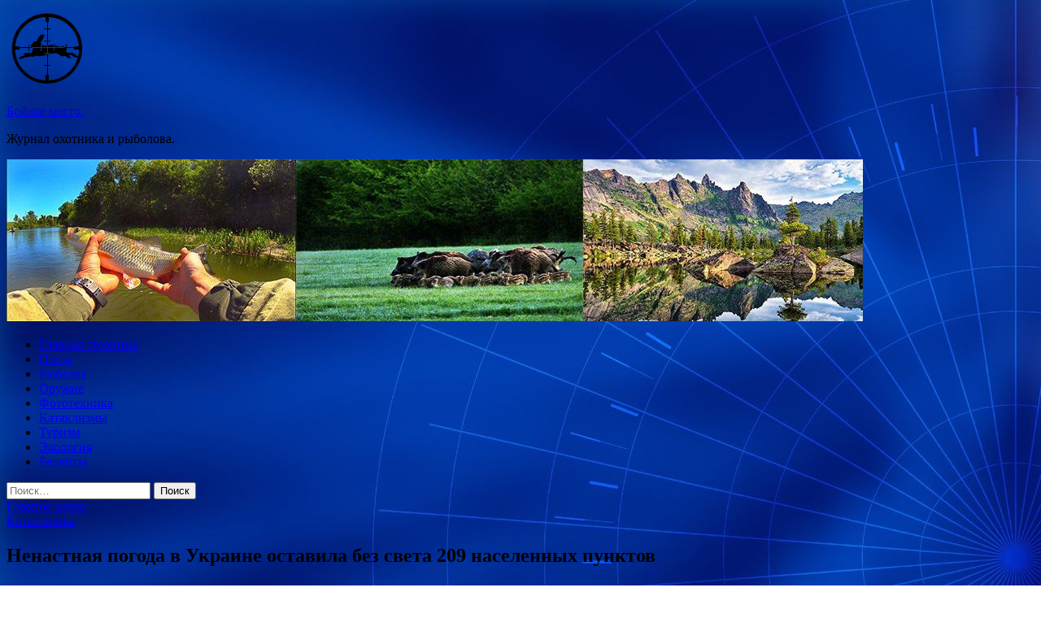

--- FILE ---
content_type: text/html; charset=UTF-8
request_url: http://boykoe-mesto.ru/kataklizmy/nenastnaia-pogoda-v-ykraine-ostavila-bez-sveta-209-naselennyh-pynktov.html
body_size: 55435
content:
<!DOCTYPE html>
<html lang="ru-RU">
<head>
<meta charset="UTF-8">
<meta name="viewport" content="width=device-width, initial-scale=1">
<link rel="profile" href="http://gmpg.org/xfn/11">

<title>Ненастная погода в Украине оставила без света 209 населенных пунктов &#8212; Бойкое место.</title>
<meta name='robots' content='max-image-preview:large' />
<link rel='dns-prefetch' href='//fonts.googleapis.com' />
<link rel="alternate" title="oEmbed (JSON)" type="application/json+oembed" href="http://boykoe-mesto.ru/wp-json/oembed/1.0/embed?url=http%3A%2F%2Fboykoe-mesto.ru%2Fkataklizmy%2Fnenastnaia-pogoda-v-ykraine-ostavila-bez-sveta-209-naselennyh-pynktov.html" />
<link rel="alternate" title="oEmbed (XML)" type="text/xml+oembed" href="http://boykoe-mesto.ru/wp-json/oembed/1.0/embed?url=http%3A%2F%2Fboykoe-mesto.ru%2Fkataklizmy%2Fnenastnaia-pogoda-v-ykraine-ostavila-bez-sveta-209-naselennyh-pynktov.html&#038;format=xml" />
<style id='wp-img-auto-sizes-contain-inline-css' type='text/css'>
img:is([sizes=auto i],[sizes^="auto," i]){contain-intrinsic-size:3000px 1500px}
/*# sourceURL=wp-img-auto-sizes-contain-inline-css */
</style>
<style id='wp-block-library-inline-css' type='text/css'>
:root{--wp-block-synced-color:#7a00df;--wp-block-synced-color--rgb:122,0,223;--wp-bound-block-color:var(--wp-block-synced-color);--wp-editor-canvas-background:#ddd;--wp-admin-theme-color:#007cba;--wp-admin-theme-color--rgb:0,124,186;--wp-admin-theme-color-darker-10:#006ba1;--wp-admin-theme-color-darker-10--rgb:0,107,160.5;--wp-admin-theme-color-darker-20:#005a87;--wp-admin-theme-color-darker-20--rgb:0,90,135;--wp-admin-border-width-focus:2px}@media (min-resolution:192dpi){:root{--wp-admin-border-width-focus:1.5px}}.wp-element-button{cursor:pointer}:root .has-very-light-gray-background-color{background-color:#eee}:root .has-very-dark-gray-background-color{background-color:#313131}:root .has-very-light-gray-color{color:#eee}:root .has-very-dark-gray-color{color:#313131}:root .has-vivid-green-cyan-to-vivid-cyan-blue-gradient-background{background:linear-gradient(135deg,#00d084,#0693e3)}:root .has-purple-crush-gradient-background{background:linear-gradient(135deg,#34e2e4,#4721fb 50%,#ab1dfe)}:root .has-hazy-dawn-gradient-background{background:linear-gradient(135deg,#faaca8,#dad0ec)}:root .has-subdued-olive-gradient-background{background:linear-gradient(135deg,#fafae1,#67a671)}:root .has-atomic-cream-gradient-background{background:linear-gradient(135deg,#fdd79a,#004a59)}:root .has-nightshade-gradient-background{background:linear-gradient(135deg,#330968,#31cdcf)}:root .has-midnight-gradient-background{background:linear-gradient(135deg,#020381,#2874fc)}:root{--wp--preset--font-size--normal:16px;--wp--preset--font-size--huge:42px}.has-regular-font-size{font-size:1em}.has-larger-font-size{font-size:2.625em}.has-normal-font-size{font-size:var(--wp--preset--font-size--normal)}.has-huge-font-size{font-size:var(--wp--preset--font-size--huge)}.has-text-align-center{text-align:center}.has-text-align-left{text-align:left}.has-text-align-right{text-align:right}.has-fit-text{white-space:nowrap!important}#end-resizable-editor-section{display:none}.aligncenter{clear:both}.items-justified-left{justify-content:flex-start}.items-justified-center{justify-content:center}.items-justified-right{justify-content:flex-end}.items-justified-space-between{justify-content:space-between}.screen-reader-text{border:0;clip-path:inset(50%);height:1px;margin:-1px;overflow:hidden;padding:0;position:absolute;width:1px;word-wrap:normal!important}.screen-reader-text:focus{background-color:#ddd;clip-path:none;color:#444;display:block;font-size:1em;height:auto;left:5px;line-height:normal;padding:15px 23px 14px;text-decoration:none;top:5px;width:auto;z-index:100000}html :where(.has-border-color){border-style:solid}html :where([style*=border-top-color]){border-top-style:solid}html :where([style*=border-right-color]){border-right-style:solid}html :where([style*=border-bottom-color]){border-bottom-style:solid}html :where([style*=border-left-color]){border-left-style:solid}html :where([style*=border-width]){border-style:solid}html :where([style*=border-top-width]){border-top-style:solid}html :where([style*=border-right-width]){border-right-style:solid}html :where([style*=border-bottom-width]){border-bottom-style:solid}html :where([style*=border-left-width]){border-left-style:solid}html :where(img[class*=wp-image-]){height:auto;max-width:100%}:where(figure){margin:0 0 1em}html :where(.is-position-sticky){--wp-admin--admin-bar--position-offset:var(--wp-admin--admin-bar--height,0px)}@media screen and (max-width:600px){html :where(.is-position-sticky){--wp-admin--admin-bar--position-offset:0px}}

/*# sourceURL=wp-block-library-inline-css */
</style><style id='global-styles-inline-css' type='text/css'>
:root{--wp--preset--aspect-ratio--square: 1;--wp--preset--aspect-ratio--4-3: 4/3;--wp--preset--aspect-ratio--3-4: 3/4;--wp--preset--aspect-ratio--3-2: 3/2;--wp--preset--aspect-ratio--2-3: 2/3;--wp--preset--aspect-ratio--16-9: 16/9;--wp--preset--aspect-ratio--9-16: 9/16;--wp--preset--color--black: #000000;--wp--preset--color--cyan-bluish-gray: #abb8c3;--wp--preset--color--white: #ffffff;--wp--preset--color--pale-pink: #f78da7;--wp--preset--color--vivid-red: #cf2e2e;--wp--preset--color--luminous-vivid-orange: #ff6900;--wp--preset--color--luminous-vivid-amber: #fcb900;--wp--preset--color--light-green-cyan: #7bdcb5;--wp--preset--color--vivid-green-cyan: #00d084;--wp--preset--color--pale-cyan-blue: #8ed1fc;--wp--preset--color--vivid-cyan-blue: #0693e3;--wp--preset--color--vivid-purple: #9b51e0;--wp--preset--gradient--vivid-cyan-blue-to-vivid-purple: linear-gradient(135deg,rgb(6,147,227) 0%,rgb(155,81,224) 100%);--wp--preset--gradient--light-green-cyan-to-vivid-green-cyan: linear-gradient(135deg,rgb(122,220,180) 0%,rgb(0,208,130) 100%);--wp--preset--gradient--luminous-vivid-amber-to-luminous-vivid-orange: linear-gradient(135deg,rgb(252,185,0) 0%,rgb(255,105,0) 100%);--wp--preset--gradient--luminous-vivid-orange-to-vivid-red: linear-gradient(135deg,rgb(255,105,0) 0%,rgb(207,46,46) 100%);--wp--preset--gradient--very-light-gray-to-cyan-bluish-gray: linear-gradient(135deg,rgb(238,238,238) 0%,rgb(169,184,195) 100%);--wp--preset--gradient--cool-to-warm-spectrum: linear-gradient(135deg,rgb(74,234,220) 0%,rgb(151,120,209) 20%,rgb(207,42,186) 40%,rgb(238,44,130) 60%,rgb(251,105,98) 80%,rgb(254,248,76) 100%);--wp--preset--gradient--blush-light-purple: linear-gradient(135deg,rgb(255,206,236) 0%,rgb(152,150,240) 100%);--wp--preset--gradient--blush-bordeaux: linear-gradient(135deg,rgb(254,205,165) 0%,rgb(254,45,45) 50%,rgb(107,0,62) 100%);--wp--preset--gradient--luminous-dusk: linear-gradient(135deg,rgb(255,203,112) 0%,rgb(199,81,192) 50%,rgb(65,88,208) 100%);--wp--preset--gradient--pale-ocean: linear-gradient(135deg,rgb(255,245,203) 0%,rgb(182,227,212) 50%,rgb(51,167,181) 100%);--wp--preset--gradient--electric-grass: linear-gradient(135deg,rgb(202,248,128) 0%,rgb(113,206,126) 100%);--wp--preset--gradient--midnight: linear-gradient(135deg,rgb(2,3,129) 0%,rgb(40,116,252) 100%);--wp--preset--font-size--small: 13px;--wp--preset--font-size--medium: 20px;--wp--preset--font-size--large: 36px;--wp--preset--font-size--x-large: 42px;--wp--preset--spacing--20: 0.44rem;--wp--preset--spacing--30: 0.67rem;--wp--preset--spacing--40: 1rem;--wp--preset--spacing--50: 1.5rem;--wp--preset--spacing--60: 2.25rem;--wp--preset--spacing--70: 3.38rem;--wp--preset--spacing--80: 5.06rem;--wp--preset--shadow--natural: 6px 6px 9px rgba(0, 0, 0, 0.2);--wp--preset--shadow--deep: 12px 12px 50px rgba(0, 0, 0, 0.4);--wp--preset--shadow--sharp: 6px 6px 0px rgba(0, 0, 0, 0.2);--wp--preset--shadow--outlined: 6px 6px 0px -3px rgb(255, 255, 255), 6px 6px rgb(0, 0, 0);--wp--preset--shadow--crisp: 6px 6px 0px rgb(0, 0, 0);}:where(.is-layout-flex){gap: 0.5em;}:where(.is-layout-grid){gap: 0.5em;}body .is-layout-flex{display: flex;}.is-layout-flex{flex-wrap: wrap;align-items: center;}.is-layout-flex > :is(*, div){margin: 0;}body .is-layout-grid{display: grid;}.is-layout-grid > :is(*, div){margin: 0;}:where(.wp-block-columns.is-layout-flex){gap: 2em;}:where(.wp-block-columns.is-layout-grid){gap: 2em;}:where(.wp-block-post-template.is-layout-flex){gap: 1.25em;}:where(.wp-block-post-template.is-layout-grid){gap: 1.25em;}.has-black-color{color: var(--wp--preset--color--black) !important;}.has-cyan-bluish-gray-color{color: var(--wp--preset--color--cyan-bluish-gray) !important;}.has-white-color{color: var(--wp--preset--color--white) !important;}.has-pale-pink-color{color: var(--wp--preset--color--pale-pink) !important;}.has-vivid-red-color{color: var(--wp--preset--color--vivid-red) !important;}.has-luminous-vivid-orange-color{color: var(--wp--preset--color--luminous-vivid-orange) !important;}.has-luminous-vivid-amber-color{color: var(--wp--preset--color--luminous-vivid-amber) !important;}.has-light-green-cyan-color{color: var(--wp--preset--color--light-green-cyan) !important;}.has-vivid-green-cyan-color{color: var(--wp--preset--color--vivid-green-cyan) !important;}.has-pale-cyan-blue-color{color: var(--wp--preset--color--pale-cyan-blue) !important;}.has-vivid-cyan-blue-color{color: var(--wp--preset--color--vivid-cyan-blue) !important;}.has-vivid-purple-color{color: var(--wp--preset--color--vivid-purple) !important;}.has-black-background-color{background-color: var(--wp--preset--color--black) !important;}.has-cyan-bluish-gray-background-color{background-color: var(--wp--preset--color--cyan-bluish-gray) !important;}.has-white-background-color{background-color: var(--wp--preset--color--white) !important;}.has-pale-pink-background-color{background-color: var(--wp--preset--color--pale-pink) !important;}.has-vivid-red-background-color{background-color: var(--wp--preset--color--vivid-red) !important;}.has-luminous-vivid-orange-background-color{background-color: var(--wp--preset--color--luminous-vivid-orange) !important;}.has-luminous-vivid-amber-background-color{background-color: var(--wp--preset--color--luminous-vivid-amber) !important;}.has-light-green-cyan-background-color{background-color: var(--wp--preset--color--light-green-cyan) !important;}.has-vivid-green-cyan-background-color{background-color: var(--wp--preset--color--vivid-green-cyan) !important;}.has-pale-cyan-blue-background-color{background-color: var(--wp--preset--color--pale-cyan-blue) !important;}.has-vivid-cyan-blue-background-color{background-color: var(--wp--preset--color--vivid-cyan-blue) !important;}.has-vivid-purple-background-color{background-color: var(--wp--preset--color--vivid-purple) !important;}.has-black-border-color{border-color: var(--wp--preset--color--black) !important;}.has-cyan-bluish-gray-border-color{border-color: var(--wp--preset--color--cyan-bluish-gray) !important;}.has-white-border-color{border-color: var(--wp--preset--color--white) !important;}.has-pale-pink-border-color{border-color: var(--wp--preset--color--pale-pink) !important;}.has-vivid-red-border-color{border-color: var(--wp--preset--color--vivid-red) !important;}.has-luminous-vivid-orange-border-color{border-color: var(--wp--preset--color--luminous-vivid-orange) !important;}.has-luminous-vivid-amber-border-color{border-color: var(--wp--preset--color--luminous-vivid-amber) !important;}.has-light-green-cyan-border-color{border-color: var(--wp--preset--color--light-green-cyan) !important;}.has-vivid-green-cyan-border-color{border-color: var(--wp--preset--color--vivid-green-cyan) !important;}.has-pale-cyan-blue-border-color{border-color: var(--wp--preset--color--pale-cyan-blue) !important;}.has-vivid-cyan-blue-border-color{border-color: var(--wp--preset--color--vivid-cyan-blue) !important;}.has-vivid-purple-border-color{border-color: var(--wp--preset--color--vivid-purple) !important;}.has-vivid-cyan-blue-to-vivid-purple-gradient-background{background: var(--wp--preset--gradient--vivid-cyan-blue-to-vivid-purple) !important;}.has-light-green-cyan-to-vivid-green-cyan-gradient-background{background: var(--wp--preset--gradient--light-green-cyan-to-vivid-green-cyan) !important;}.has-luminous-vivid-amber-to-luminous-vivid-orange-gradient-background{background: var(--wp--preset--gradient--luminous-vivid-amber-to-luminous-vivid-orange) !important;}.has-luminous-vivid-orange-to-vivid-red-gradient-background{background: var(--wp--preset--gradient--luminous-vivid-orange-to-vivid-red) !important;}.has-very-light-gray-to-cyan-bluish-gray-gradient-background{background: var(--wp--preset--gradient--very-light-gray-to-cyan-bluish-gray) !important;}.has-cool-to-warm-spectrum-gradient-background{background: var(--wp--preset--gradient--cool-to-warm-spectrum) !important;}.has-blush-light-purple-gradient-background{background: var(--wp--preset--gradient--blush-light-purple) !important;}.has-blush-bordeaux-gradient-background{background: var(--wp--preset--gradient--blush-bordeaux) !important;}.has-luminous-dusk-gradient-background{background: var(--wp--preset--gradient--luminous-dusk) !important;}.has-pale-ocean-gradient-background{background: var(--wp--preset--gradient--pale-ocean) !important;}.has-electric-grass-gradient-background{background: var(--wp--preset--gradient--electric-grass) !important;}.has-midnight-gradient-background{background: var(--wp--preset--gradient--midnight) !important;}.has-small-font-size{font-size: var(--wp--preset--font-size--small) !important;}.has-medium-font-size{font-size: var(--wp--preset--font-size--medium) !important;}.has-large-font-size{font-size: var(--wp--preset--font-size--large) !important;}.has-x-large-font-size{font-size: var(--wp--preset--font-size--x-large) !important;}
/*# sourceURL=global-styles-inline-css */
</style>

<style id='classic-theme-styles-inline-css' type='text/css'>
/*! This file is auto-generated */
.wp-block-button__link{color:#fff;background-color:#32373c;border-radius:9999px;box-shadow:none;text-decoration:none;padding:calc(.667em + 2px) calc(1.333em + 2px);font-size:1.125em}.wp-block-file__button{background:#32373c;color:#fff;text-decoration:none}
/*# sourceURL=/wp-includes/css/classic-themes.min.css */
</style>
<link rel='stylesheet' id='hitmag-style-css' href='http://boykoe-mesto.ru/wp-content/themes/hitmag/style.css' type='text/css' media='all' />
<link rel='stylesheet' id='jquery-flexslider-css' href='http://boykoe-mesto.ru/wp-content/themes/hitmag/css/flexslider.css' type='text/css' media='screen' />
<link rel='stylesheet' id='jquery-magnific-popup-css' href='http://boykoe-mesto.ru/wp-content/themes/hitmag/css/magnific-popup.css' type='text/css' media='all' />
<script type="text/javascript" src="http://boykoe-mesto.ru/wp-includes/js/jquery/jquery.min.js" id="jquery-core-js"></script>
<script type="text/javascript" src="http://boykoe-mesto.ru/wp-includes/js/jquery/jquery-migrate.min.js" id="jquery-migrate-js"></script>
<script type="text/javascript" id="wp-disable-css-lazy-load-js-extra">
/* <![CDATA[ */
var WpDisableAsyncLinks = {"wp-disable-font-awesome":"http://boykoe-mesto.ru/wp-content/themes/hitmag/css/font-awesome.min.css","wp-disable-google-fonts":"//fonts.googleapis.com/css?family=Ubuntu:400,500,700|Lato:400,700,400italic,700italic|Open%20Sans:400,400italic,700&subset=latin,latin-ext"};
//# sourceURL=wp-disable-css-lazy-load-js-extra
/* ]]> */
</script>
<script type="text/javascript" src="http://boykoe-mesto.ru/wp-content/plugins/wp-disable/js/css-lazy-load.min.js" id="wp-disable-css-lazy-load-js"></script>
<link rel="canonical" href="http://boykoe-mesto.ru/kataklizmy/nenastnaia-pogoda-v-ykraine-ostavila-bez-sveta-209-naselennyh-pynktov.html" />

<meta name="description" content="В&nbsp;результате осложнения погодных условий (дождь, порывы ветра) в&nbsp;7&nbsp;областях Украины остались без">
<style type="text/css" id="custom-background-css">
body.custom-background { background-image: url("http://boykoe-mesto.ru/wp-content/uploads/2020/06/sinyaya.jpg"); background-position: left top; background-size: auto; background-repeat: repeat; background-attachment: scroll; }
</style>
	<link rel="icon" href="http://boykoe-mesto.ru/wp-content/uploads/2020/06/ohota-150x150.png" sizes="32x32" />
<link rel="icon" href="http://boykoe-mesto.ru/wp-content/uploads/2020/06/ohota-e1593451958314.png" sizes="192x192" />
<link rel="apple-touch-icon" href="http://boykoe-mesto.ru/wp-content/uploads/2020/06/ohota-e1593451958314.png" />
<meta name="msapplication-TileImage" content="http://boykoe-mesto.ru/wp-content/uploads/2020/06/ohota-e1593451958314.png" />
</head>

<body class="wp-singular post-template-default single single-post postid-587 single-format-standard custom-background wp-custom-logo wp-theme-hitmag th-right-sidebar">

<div id="page" class="site hitmag-wrapper">
	<a class="skip-link screen-reader-text" href="#content">Перейти к содержимому</a>

	<header id="masthead" class="site-header" role="banner">
		
		
		<div class="header-main-area">
			<div class="hm-container">
			<div class="site-branding">
				<div class="site-branding-content">
					<div class="hm-logo">
						<a href="http://boykoe-mesto.ru/" class="custom-logo-link" rel="home"><img width="100" height="100" src="http://boykoe-mesto.ru/wp-content/uploads/2020/06/ohota-e1593451958314.png" class="custom-logo" alt="Бойкое место." decoding="async" /></a>					</div><!-- .hm-logo -->

					<div class="hm-site-title">
													<p class="site-title"><a href="http://boykoe-mesto.ru/" rel="home">Бойкое место.</a></p>
													<p class="site-description">Журнал охотника и рыболова.</p>
											</div><!-- .hm-site-title -->
				</div><!-- .site-branding-content -->
			</div><!-- .site-branding -->

						</div><!-- .hm-container -->
		</div><!-- .header-main-area -->

		<div class="hm-header-image"><img src="http://boykoe-mesto.ru/wp-content/uploads/2020/06/boykoye_mesto_croped.jpg" height="199" width="1053" alt="" /></div>
		<div class="hm-nav-container">
			<nav id="site-navigation" class="main-navigation" role="navigation">
				<div class="hm-container">
				<div class="menu-glavnoe-menyu-container"><ul id="primary-menu" class="menu"><li id="menu-item-16" class="menu-item menu-item-type-custom menu-item-object-custom menu-item-home menu-item-16"><a href="http://boykoe-mesto.ru/">Главная страница</a></li>
<li id="menu-item-98" class="menu-item menu-item-type-taxonomy menu-item-object-category menu-item-98"><a href="http://boykoe-mesto.ru/category/oxota">Охота</a></li>
<li id="menu-item-100" class="menu-item menu-item-type-taxonomy menu-item-object-category menu-item-100"><a href="http://boykoe-mesto.ru/category/rybalka">Рыбалка</a></li>
<li id="menu-item-97" class="menu-item menu-item-type-taxonomy menu-item-object-category menu-item-97"><a href="http://boykoe-mesto.ru/category/oruzhie">Оружие</a></li>
<li id="menu-item-104" class="menu-item menu-item-type-taxonomy menu-item-object-category menu-item-104"><a href="http://boykoe-mesto.ru/category/fototexnika">Фототехника</a></li>
<li id="menu-item-103" class="menu-item menu-item-type-taxonomy menu-item-object-category current-post-ancestor current-menu-parent current-post-parent menu-item-103"><a href="http://boykoe-mesto.ru/category/kataklizmy">Катаклизмы</a></li>
<li id="menu-item-101" class="menu-item menu-item-type-taxonomy menu-item-object-category menu-item-101"><a href="http://boykoe-mesto.ru/category/turizm">Туризм</a></li>
<li id="menu-item-102" class="menu-item menu-item-type-taxonomy menu-item-object-category menu-item-102"><a href="http://boykoe-mesto.ru/category/ekologiya">Экология</a></li>
<li id="menu-item-99" class="menu-item menu-item-type-taxonomy menu-item-object-category menu-item-99"><a href="http://boykoe-mesto.ru/category/recepty">Рецепты</a></li>
</ul></div>
									<div class="hm-search-button-icon"></div>
					<div class="hm-search-box-container">
						<div class="hm-search-box">
							<form role="search" method="get" class="search-form" action="http://boykoe-mesto.ru/">
				<label>
					<span class="screen-reader-text">Найти:</span>
					<input type="search" class="search-field" placeholder="Поиск&hellip;" value="" name="s" />
				</label>
				<input type="submit" class="search-submit" value="Поиск" />
			</form>						</div><!-- th-search-box -->
					</div><!-- .th-search-box-container -->
								</div><!-- .hm-container -->
			</nav><!-- #site-navigation -->
			<a href="#" class="navbutton" id="main-nav-button">Главное меню</a>
			<div class="responsive-mainnav"></div>
		</div><!-- .hm-nav-container -->

		
	</header><!-- #masthead -->

	<div id="content" class="site-content">
		<div class="hm-container">

	<div id="primary" class="content-area">
		<main id="main" class="site-main" role="main">

		
<article id="post-587" class="hitmag-single post-587 post type-post status-publish format-standard has-post-thumbnail hentry category-kataklizmy">
	<header class="entry-header">
		<div class="cat-links"><a href="http://boykoe-mesto.ru/category/kataklizmy" rel="category tag">Катаклизмы</a></div><h1 class="entry-title">Ненастная погода в Украине оставила без света 209 населенных пунктов</h1>		<div class="entry-meta">
			<span class="posted-on"><a href="http://boykoe-mesto.ru/kataklizmy/nenastnaia-pogoda-v-ykraine-ostavila-bez-sveta-209-naselennyh-pynktov.html" rel="bookmark"><time class="entry-date published updated" datetime="2020-07-01T13:00:13+03:00">01.07.2020</time></a></span><span class="meta-sep"> - </span><span class="byline"> от <span class="author vcard"><a class="url fn n" href="http://boykoe-mesto.ru/author/admin">admin</a></span></span>		</div><!-- .entry-meta -->
		
	</header><!-- .entry-header -->
	
	

	<div class="entry-content">
		<p>В&nbsp;результате осложнения погодных условий (дождь, порывы ветра) в&nbsp;7&nbsp;областях Украины остались без света 209 населенных пунктов, сообщает пресс-служба Государственной службы Украины по&nbsp;чрезвычайным ситуациям.</p>
<p> <img decoding="async" alt="Ненастная погода в Украине оставила без света 209 населенных пунктов" src="/wp-content/uploads/2020/07/a36dc83275d9ed263372df15b4352fa0.jpg" class="aligncenter" /> </p>
<p>		&copy;&nbsp;dsns.gov.ua</p>
<p>	Так, по&nbsp;состоянию на&nbsp;07:00 23&nbsp;июня в&nbsp;Житомирской области были обесточены 72&nbsp;населенных пункта, в&nbsp;Киевской области&nbsp;&mdash; 52&nbsp;населенных пункта, в&nbsp;Черниговской области&nbsp;&mdash; 29&nbsp;населенных пунктов, в&nbsp;Ивано-Франковской области&nbsp;&mdash; 29&nbsp;населенных пунктов, в&nbsp;Черкасской&nbsp;&mdash; 19&nbsp;населенных пунктов, в&nbsp;Черновицкой&nbsp;&mdash; 5&nbsp;населенных пунктов и&nbsp;Кировоградской&nbsp;&mdash; 3&nbsp;населенных пункта.</p>
<p>	К&nbsp;восстановлению электроснабжения привлечены бригады облэнерго.</p>
<p> <img decoding="async" alt="Ненастная погода в Украине оставила без света 209 населенных пунктов" src="/wp-content/uploads/2020/07/455d3b7d84787d1bc843dcf7958ca1c0.jpg" class="aligncenter" /> </p>
<p>		&copy;&nbsp;globallookpress.com</p>
<p>Источник: <a href="http://www.gismeteo.ua/news/proisshestviya/33605-nenastnaya-pogoda-v-ukraine-ostavila-bez-sveta-209-naselennyh-punktov/"> gismeteo.ua</a> </p>
	</div><!-- .entry-content -->

	<footer class="entry-footer">
			</footer><!-- .entry-footer -->
</article><!-- #post-## -->

    <div class="hm-related-posts">
    
    <div class="wt-container">
        <h4 class="widget-title">Похожие записи</h4>
    </div>

    <div class="hmrp-container">

        
                <div class="hm-rel-post">
                    <a href="http://boykoe-mesto.ru/kataklizmy/ot-ydarov-molnii-v-indiiskom-shtate-bihar-za-3-dnia-pogibli-60-chelovek.html" rel="bookmark" title="От ударов молнии в индийском штате Бихар за 3 дня погибли 60 человек">
                        <img width="348" height="215" src="http://boykoe-mesto.ru/wp-content/uploads/2020/07/fe9f5b8476abd7c096b8b8439dfe0874-348x215.jpg" class="attachment-hitmag-grid size-hitmag-grid wp-post-image" alt="" decoding="async" fetchpriority="high" />                    </a>
                    <h3 class="post-title">
                        <a href="http://boykoe-mesto.ru/kataklizmy/ot-ydarov-molnii-v-indiiskom-shtate-bihar-za-3-dnia-pogibli-60-chelovek.html" rel="bookmark" title="От ударов молнии в индийском штате Бихар за 3 дня погибли 60 человек">
                            От ударов молнии в индийском штате Бихар за 3 дня погибли 60 человек                        </a>
                    </h3>
                    <p class="hms-meta"><time class="entry-date published updated" datetime="2020-07-06T21:00:09+03:00">06.07.2020</time></p>
                </div>
            
            
                <div class="hm-rel-post">
                    <a href="http://boykoe-mesto.ru/kataklizmy/chislo-jertv-navodneniia-v-iaponii-dostiglo-35.html" rel="bookmark" title="Число жертв наводнения в Японии достигло 35">
                        <img width="348" height="215" src="http://boykoe-mesto.ru/wp-content/uploads/2020/07/75e5b8e9b608043d3df44e348d479cee-348x215.jpg" class="attachment-hitmag-grid size-hitmag-grid wp-post-image" alt="" decoding="async" srcset="http://boykoe-mesto.ru/wp-content/uploads/2020/07/75e5b8e9b608043d3df44e348d479cee-348x215.jpg 348w, http://boykoe-mesto.ru/wp-content/uploads/2020/07/75e5b8e9b608043d3df44e348d479cee-300x184.jpg 300w" sizes="(max-width: 348px) 100vw, 348px" />                    </a>
                    <h3 class="post-title">
                        <a href="http://boykoe-mesto.ru/kataklizmy/chislo-jertv-navodneniia-v-iaponii-dostiglo-35.html" rel="bookmark" title="Число жертв наводнения в Японии достигло 35">
                            Число жертв наводнения в Японии достигло 35                        </a>
                    </h3>
                    <p class="hms-meta"><time class="entry-date published updated" datetime="2020-07-06T13:00:14+03:00">06.07.2020</time></p>
                </div>
            
            
                <div class="hm-rel-post">
                    <a href="http://boykoe-mesto.ru/kataklizmy/navodnenie-na-uge-iaponii-zatopilo-dom-prestarelyh-pogibli-16-chelovek.html" rel="bookmark" title="Наводнение на юге Японии затопило дом престарелых, погибли 16 человек">
                        <img width="348" height="215" src="http://boykoe-mesto.ru/wp-content/uploads/2020/07/4427a805ddf35a631f573c9f3b898657-348x215.jpg" class="attachment-hitmag-grid size-hitmag-grid wp-post-image" alt="" decoding="async" />                    </a>
                    <h3 class="post-title">
                        <a href="http://boykoe-mesto.ru/kataklizmy/navodnenie-na-uge-iaponii-zatopilo-dom-prestarelyh-pogibli-16-chelovek.html" rel="bookmark" title="Наводнение на юге Японии затопило дом престарелых, погибли 16 человек">
                            Наводнение на юге Японии затопило дом престарелых, погибли 16 человек                        </a>
                    </h3>
                    <p class="hms-meta"><time class="entry-date published updated" datetime="2020-07-05T13:00:05+03:00">05.07.2020</time></p>
                </div>
            
            
    </div>
    </div>

    
	<nav class="navigation post-navigation" aria-label="Записи">
		<h2 class="screen-reader-text">Навигация по записям</h2>
		<div class="nav-links"><div class="nav-previous"><a href="http://boykoe-mesto.ru/kataklizmy/iz-za-pavodkov-na-prikarpate-i-bykovine-vveli-chrezvychainye-mery-bezopasnosti.html" rel="prev"><span class="meta-nav" aria-hidden="true">Предыдущая статья</span> <span class="post-title">Из-за паводков на Прикарпатье и Буковине ввели чрезвычайные меры безопасности</span></a></div><div class="nav-next"><a href="http://boykoe-mesto.ru/oxota/arhangelskie-lesozagotoviteli-za-ohrany-nerestovyh-rek.html" rel="next"><span class="meta-nav" aria-hidden="true">Следующая статья</span> <span class="post-title">Архангельские лесозаготовители за охрану нерестовых рек</span></a></div></div>
	</nav><div class="hm-authorbox">

    <div class="hm-author-img">
        <img alt='' src='https://secure.gravatar.com/avatar/5fdb85cac86e45de2473cae2fb150b8501f466c267d3d07ed0727a97153d5b64?s=100&#038;d=mm&#038;r=g' srcset='https://secure.gravatar.com/avatar/5fdb85cac86e45de2473cae2fb150b8501f466c267d3d07ed0727a97153d5b64?s=200&#038;d=mm&#038;r=g 2x' class='avatar avatar-100 photo' height='100' width='100' loading='lazy' decoding='async'/>    </div>

    <div class="hm-author-content">
        <h4 class="author-name">О admin</h4>
        <p class="author-description"></p>
        <a class="author-posts-link" href="http://boykoe-mesto.ru/author/admin" title="admin">
            Посмотреть все записи автора admin &rarr;        </a>
    </div>

</div>
		</main><!-- #main -->
	</div><!-- #primary -->


<script async="async" src="https://w.uptolike.com/widgets/v1/zp.js?pid=lf02899fc057f647421f1771d3d758459dd9f054fd" type="text/javascript"></script>

<aside id="secondary" class="widget-area" role="complementary">
	<section id="search-3" class="widget widget_search"><h4 class="widget-title">Поиск</h4><form role="search" method="get" class="search-form" action="http://boykoe-mesto.ru/">
				<label>
					<span class="screen-reader-text">Найти:</span>
					<input type="search" class="search-field" placeholder="Поиск&hellip;" value="" name="s" />
				</label>
				<input type="submit" class="search-submit" value="Поиск" />
			</form></section><section id="execphp-2" class="widget widget_execphp">			<div class="execphpwidget">  </div>
		</section><section id="hitmag_dual_category_posts-2" class="widget widget_hitmag_dual_category_posts">		<!-- Category 1 -->
		<div class="hm-dualc-left">
			
                                                                    
                        <div class="hmbd-post">
                                                            <a href="http://boykoe-mesto.ru/oxota/saratovskaia-oblast-otkryla-ohoty-na-lisicy-i-volka.html" title="Саратовская область открыла охоту на лисицу и волка"><img width="348" height="215" src="http://boykoe-mesto.ru/wp-content/uploads/2020/07/e67fffcaa8f5cfcf16e4f054a88ef955-348x215.jpg" class="attachment-hitmag-grid size-hitmag-grid wp-post-image" alt="" decoding="async" loading="lazy" /></a>
                            
                            <div class="cat-links"><a href="http://boykoe-mesto.ru/category/oxota" rel="category tag">Охота</a></div>
                            <h3 class="hmb-entry-title"><a href="http://boykoe-mesto.ru/oxota/saratovskaia-oblast-otkryla-ohoty-na-lisicy-i-volka.html" rel="bookmark">Саратовская область открыла охоту на лисицу и волка</a></h3>						

                            <div class="hmb-entry-meta">
                                <span class="posted-on"><a href="http://boykoe-mesto.ru/oxota/saratovskaia-oblast-otkryla-ohoty-na-lisicy-i-volka.html" rel="bookmark"><time class="entry-date published updated" datetime="2020-07-05T23:00:13+03:00">05.07.2020</time></a></span><span class="meta-sep"> - </span><span class="byline"> от <span class="author vcard"><a class="url fn n" href="http://boykoe-mesto.ru/author/admin">admin</a></span></span>                            </div><!-- .entry-meta -->

                            <div class="hmb-entry-summary"><p>В охотничьих угодьях Саратовской области разрешено к добыче 4735 особей волков и лисиц. Приказ об этом 30 июня подписал министр &#8212; председатель регионального комитета охотничьего хозяйства и рыболовства Игорь Потапов. &hellip; </p>
</div>
                        </div><!-- .hmbd-post -->

                                                                                                    <div class="hms-post">
                                                            <div class="hms-thumb">
                                    <a href="http://boykoe-mesto.ru/oxota/novosibirca-osydiat-za-ybiistvo-piati-kosyl.html" rel="bookmark" title="Новосибирца осудят за убийство пяти косуль">	
                                        <img width="135" height="93" src="http://boykoe-mesto.ru/wp-content/uploads/2020/07/ccb7dcfa26bb5b33b2c9dfd126b1ff10-135x93.jpg" class="attachment-hitmag-thumbnail size-hitmag-thumbnail wp-post-image" alt="" decoding="async" loading="lazy" />                                    </a>
                                </div>
                                                        <div class="hms-details">
                                <h3 class="hms-title"><a href="http://boykoe-mesto.ru/oxota/novosibirca-osydiat-za-ybiistvo-piati-kosyl.html" rel="bookmark">Новосибирца осудят за убийство пяти косуль</a></h3>                                <p class="hms-meta"><time class="entry-date published updated" datetime="2020-07-05T23:00:12+03:00">05.07.2020</time></p>
                            </div>
                        </div>
                                                                                                    <div class="hms-post">
                                                            <div class="hms-thumb">
                                    <a href="http://boykoe-mesto.ru/oxota/v-stolice-zametili-dikih-kabanov.html" rel="bookmark" title="В столице заметили диких кабанов">	
                                        <img width="135" height="93" src="http://boykoe-mesto.ru/wp-content/uploads/2020/07/fcc67d2cf60e7606f4d29a170d91eb1a-135x93.jpg" class="attachment-hitmag-thumbnail size-hitmag-thumbnail wp-post-image" alt="" decoding="async" loading="lazy" />                                    </a>
                                </div>
                                                        <div class="hms-details">
                                <h3 class="hms-title"><a href="http://boykoe-mesto.ru/oxota/v-stolice-zametili-dikih-kabanov.html" rel="bookmark">В столице заметили диких кабанов</a></h3>                                <p class="hms-meta"><time class="entry-date published updated" datetime="2020-07-05T23:00:10+03:00">05.07.2020</time></p>
                            </div>
                        </div>
                                                                                                    <div class="hms-post">
                                                            <div class="hms-thumb">
                                    <a href="http://boykoe-mesto.ru/oxota/policiia-byriatii-nashla-voditelia-zaehavshego-v-baikal.html" rel="bookmark" title="Полиция Бурятии нашла водителя заехавшего в Байкал">	
                                        <img width="135" height="93" src="http://boykoe-mesto.ru/wp-content/uploads/2020/07/25257fd7d20bad8db26ffe13d0d91258-135x93.jpg" class="attachment-hitmag-thumbnail size-hitmag-thumbnail wp-post-image" alt="" decoding="async" loading="lazy" />                                    </a>
                                </div>
                                                        <div class="hms-details">
                                <h3 class="hms-title"><a href="http://boykoe-mesto.ru/oxota/policiia-byriatii-nashla-voditelia-zaehavshego-v-baikal.html" rel="bookmark">Полиция Бурятии нашла водителя заехавшего в Байкал</a></h3>                                <p class="hms-meta"><time class="entry-date published updated" datetime="2020-07-05T15:00:10+03:00">05.07.2020</time></p>
                            </div>
                        </div>
                                                                                                    <div class="hms-post">
                                                            <div class="hms-thumb">
                                    <a href="http://boykoe-mesto.ru/oxota/svodka-ryboohrany-volgo-kaspiiskogo-ty-za-nedelu.html" rel="bookmark" title="Сводка рыбоохраны Волго-Каспийского ТУ за неделю">	
                                        <img width="135" height="93" src="http://boykoe-mesto.ru/wp-content/uploads/2020/07/b06bf9072811a9037865544d94ecd35e-135x93.jpg" class="attachment-hitmag-thumbnail size-hitmag-thumbnail wp-post-image" alt="" decoding="async" loading="lazy" />                                    </a>
                                </div>
                                                        <div class="hms-details">
                                <h3 class="hms-title"><a href="http://boykoe-mesto.ru/oxota/svodka-ryboohrany-volgo-kaspiiskogo-ty-za-nedelu.html" rel="bookmark">Сводка рыбоохраны Волго-Каспийского ТУ за неделю</a></h3>                                <p class="hms-meta"><time class="entry-date published updated" datetime="2020-07-05T15:00:08+03:00">05.07.2020</time></p>
                            </div>
                        </div>
                                                                                                    <div class="hms-post">
                                                            <div class="hms-thumb">
                                    <a href="http://boykoe-mesto.ru/oxota/kaspii-popolniaut-osetrom.html" rel="bookmark" title="Каспий пополняют осетром">	
                                        <img width="135" height="93" src="http://boykoe-mesto.ru/wp-content/uploads/2020/07/a60bf56871cde74ed84db9239c524937-135x93.jpg" class="attachment-hitmag-thumbnail size-hitmag-thumbnail wp-post-image" alt="" decoding="async" loading="lazy" />                                    </a>
                                </div>
                                                        <div class="hms-details">
                                <h3 class="hms-title"><a href="http://boykoe-mesto.ru/oxota/kaspii-popolniaut-osetrom.html" rel="bookmark">Каспий пополняют осетром</a></h3>                                <p class="hms-meta"><time class="entry-date published updated" datetime="2020-07-05T15:00:06+03:00">05.07.2020</time></p>
                            </div>
                        </div>
                                                                                    
		</div><!-- .hm-dualc-left -->


		<!-- Category 2 -->

		<div class="hm-dualc-right">
			
							
                            
                    <div class="hmbd-post">
                                                    <a href="http://boykoe-mesto.ru/rybalka/norvezhskomu-lososyu-otkryvayut-dorogu-po-rossii.html" title="Норвежскому лососю открывают дорогу по России"><img width="256" height="215" src="http://boykoe-mesto.ru/wp-content/uploads/2020/07/3fd1ae5d9080411088c8cce6bfd69e64-256x215.jpg" class="attachment-hitmag-grid size-hitmag-grid wp-post-image" alt="" decoding="async" loading="lazy" /></a>
                        
                        <div class="cat-links"><a href="http://boykoe-mesto.ru/category/rybalka" rel="category tag">Рыбалка</a></div>
                        <h3 class="hmb-entry-title"><a href="http://boykoe-mesto.ru/rybalka/norvezhskomu-lososyu-otkryvayut-dorogu-po-rossii.html" rel="bookmark">Норвежскому лососю открывают дорогу по России</a></h3>						
                        
                        <div class="hmb-entry-meta">
                                <span class="posted-on"><a href="http://boykoe-mesto.ru/rybalka/norvezhskomu-lososyu-otkryvayut-dorogu-po-rossii.html" rel="bookmark"><time class="entry-date published updated" datetime="2020-07-07T09:00:11+03:00">07.07.2020</time></a></span><span class="meta-sep"> - </span><span class="byline"> от <span class="author vcard"><a class="url fn n" href="http://boykoe-mesto.ru/author/admin">admin</a></span></span>                        </div><!-- .entry-meta -->
                        <div class="hmb-entry-summary"><p>Через Россию возобновляется транзит продукции из норвежского аквакультурного лосося, выработанной предприятиями стран ЕАЭС. Об этом заявил руководитель Россельхознадзора Сергей Данкверт. Транзит готовой продукции, произведенной из норвежской продукции аквакультуры, по территории &hellip; </p>
</div>
                    </div><!-- .hmdb-post -->
                    
                                                                    
                    <div class="hms-post">
                                                    <div class="hms-thumb">
                                <a href="http://boykoe-mesto.ru/rybalka/primore-poluchilo-dobavku-po-gorbushe.html" rel="bookmark" title="Приморье получило добавку по горбуше">	
                                    <img width="135" height="93" src="http://boykoe-mesto.ru/wp-content/uploads/2020/07/35a8a1704bda81d828dd2fbf11155cac-135x93.jpg" class="attachment-hitmag-thumbnail size-hitmag-thumbnail wp-post-image" alt="" decoding="async" loading="lazy" />                                </a>
                            </div>
                                                <div class="hms-details">
                            <h3 class="hms-title"><a href="http://boykoe-mesto.ru/rybalka/primore-poluchilo-dobavku-po-gorbushe.html" rel="bookmark">Приморье получило добавку по горбуше</a></h3>                            <p class="hms-meta"><time class="entry-date published updated" datetime="2020-07-07T09:00:10+03:00">07.07.2020</time></p>
                        </div>
                    </div>

                                                                    
                    <div class="hms-post">
                                                    <div class="hms-thumb">
                                <a href="http://boykoe-mesto.ru/rybalka/moryaki-smogut-pouchastvovat-v-perepisi-naseleniya-dosrochno.html" rel="bookmark" title="Моряки смогут поучаствовать в переписи населения досрочно">	
                                    <img width="135" height="93" src="http://boykoe-mesto.ru/wp-content/uploads/2020/07/f69f4f722a0137617e6ff43ffec5e50a-135x93.jpg" class="attachment-hitmag-thumbnail size-hitmag-thumbnail wp-post-image" alt="" decoding="async" loading="lazy" />                                </a>
                            </div>
                                                <div class="hms-details">
                            <h3 class="hms-title"><a href="http://boykoe-mesto.ru/rybalka/moryaki-smogut-pouchastvovat-v-perepisi-naseleniya-dosrochno.html" rel="bookmark">Моряки смогут поучаствовать в переписи населения досрочно</a></h3>                            <p class="hms-meta"><time class="entry-date published updated" datetime="2020-07-07T09:00:08+03:00">07.07.2020</time></p>
                        </div>
                    </div>

                                                                    
                    <div class="hms-post">
                                                    <div class="hms-thumb">
                                <a href="http://boykoe-mesto.ru/rybalka/pravila-peredachi-dannyx-v-osm-skorrektiruyut.html" rel="bookmark" title="Правила передачи данных в ОСМ скорректируют">	
                                    <img width="135" height="93" src="http://boykoe-mesto.ru/wp-content/uploads/2020/07/d6aae405d0e54411f177206d00af91a6-135x93.jpg" class="attachment-hitmag-thumbnail size-hitmag-thumbnail wp-post-image" alt="" decoding="async" loading="lazy" />                                </a>
                            </div>
                                                <div class="hms-details">
                            <h3 class="hms-title"><a href="http://boykoe-mesto.ru/rybalka/pravila-peredachi-dannyx-v-osm-skorrektiruyut.html" rel="bookmark">Правила передачи данных в ОСМ скорректируют</a></h3>                            <p class="hms-meta"><time class="entry-date published updated" datetime="2020-07-07T01:00:14+03:00">07.07.2020</time></p>
                        </div>
                    </div>

                                                                    
                    <div class="hms-post">
                                                    <div class="hms-thumb">
                                <a href="http://boykoe-mesto.ru/rybalka/vonin-kachestvo-kotoroe-okupaetsya.html" rel="bookmark" title="Vónin: Качество, которое окупается">	
                                    <img width="135" height="93" src="http://boykoe-mesto.ru/wp-content/uploads/2020/07/885b9ca804256d840a9a8f53f28cd0b5-135x93.jpg" class="attachment-hitmag-thumbnail size-hitmag-thumbnail wp-post-image" alt="" decoding="async" loading="lazy" />                                </a>
                            </div>
                                                <div class="hms-details">
                            <h3 class="hms-title"><a href="http://boykoe-mesto.ru/rybalka/vonin-kachestvo-kotoroe-okupaetsya.html" rel="bookmark">Vónin: Качество, которое окупается</a></h3>                            <p class="hms-meta"><time class="entry-date published updated" datetime="2020-07-07T01:00:13+03:00">07.07.2020</time></p>
                        </div>
                    </div>

                                                                    
                    <div class="hms-post">
                                                    <div class="hms-thumb">
                                <a href="http://boykoe-mesto.ru/rybalka/dalnij-vostok-prigotovil-novye-proekty-pod-investkvoty.html" rel="bookmark" title="Дальний Восток приготовил новые проекты под инвестквоты">	
                                    <img width="135" height="93" src="http://boykoe-mesto.ru/wp-content/uploads/2020/07/572314026a090baa46f6501dc4946a56-135x93.jpg" class="attachment-hitmag-thumbnail size-hitmag-thumbnail wp-post-image" alt="" decoding="async" loading="lazy" />                                </a>
                            </div>
                                                <div class="hms-details">
                            <h3 class="hms-title"><a href="http://boykoe-mesto.ru/rybalka/dalnij-vostok-prigotovil-novye-proekty-pod-investkvoty.html" rel="bookmark">Дальний Восток приготовил новые проекты под инвестквоты</a></h3>                            <p class="hms-meta"><time class="entry-date published updated" datetime="2020-07-07T01:00:10+03:00">07.07.2020</time></p>
                        </div>
                    </div>

                                                                                
		</div><!--.hm-dualc-right-->


</section>
		<section id="recent-posts-3" class="widget widget_recent_entries">
		<h4 class="widget-title">Последние записи</h4>
		<ul>
											<li>
					<a href="http://boykoe-mesto.ru/ekologiya/bioekonomiky-nazvali-ygrozoi-lesnym-massivam-evropy.html">Биоэкономику назвали угрозой лесным массивам Европы</a>
									</li>
											<li>
					<a href="http://boykoe-mesto.ru/ekologiya/raskryt-sposob-opredelit-sereznye-bolezni-po-iazyky.html">Раскрыт способ определить серьезные болезни по языку</a>
									</li>
											<li>
					<a href="http://boykoe-mesto.ru/ekologiya/hishniki-paleozoia-drevnie-morskie-skorpiony-vyrastali-do-25-metrov.html">Хищники палеозоя: древние морские скорпионы вырастали до 2,5 метров</a>
									</li>
											<li>
					<a href="http://boykoe-mesto.ru/fototexnika/s-chego-nachinaetsya-reportazh.html">С чего начинается репортаж?</a>
									</li>
											<li>
					<a href="http://boykoe-mesto.ru/fototexnika/kak-rabotaet-super-nochnoj-rezhim-ais-honor-20-pro-nam-rasskazal-honor.html">Как работает супер ночной режим AIS HONOR 20 PRO? Нам рассказал Honor</a>
									</li>
					</ul>

		</section></aside><!-- #secondary -->	</div><!-- .hm-container -->
	</div><!-- #content -->

	<footer id="colophon" class="site-footer" role="contentinfo">
		<div class="hm-container">
			<div class="footer-widget-area">
				<div class="footer-sidebar" role="complementary">
					<aside id="custom_html-2" class="widget_text widget widget_custom_html"><div class="textwidget custom-html-widget"><noindex> <font size="1">
	На сайте могут быть опубликованы материалы 18+! <br>
При цитировании ссылка на источник обязательна.
	</font>
</noindex></div></aside>				</div><!-- .footer-sidebar -->
		
				<div class="footer-sidebar" role="complementary">
					<aside id="custom_html-3" class="widget_text widget widget_custom_html"><div class="textwidget custom-html-widget"><noindex>
<!--LiveInternet counter--><a href="//www.liveinternet.ru/click"
target="_blank"><img id="licnt36FD" width="88" height="120" style="border:0" 
title="LiveInternet: показано количество просмотров и посетителей"
src="[data-uri]"
alt=""/></a><script>(function(d,s){d.getElementById("licnt36FD").src=
"//counter.yadro.ru/hit?t28.11;r"+escape(d.referrer)+
((typeof(s)=="undefined")?"":";s"+s.width+"*"+s.height+"*"+
(s.colorDepth?s.colorDepth:s.pixelDepth))+";u"+escape(d.URL)+
";h"+escape(d.title.substring(0,150))+";"+Math.random()})
(document,screen)</script><!--/LiveInternet-->
</noindex></div></aside>				</div><!-- .footer-sidebar -->		

				<div class="footer-sidebar" role="complementary">
					<aside id="custom_html-4" class="widget_text widget widget_custom_html"><div class="textwidget custom-html-widget"><noindex> <font size="1">
	Все материалы на данном сайте взяты из открытых источников и предоставляются исключительно в ознакомительных целях. Права на материалы принадлежат их владельцам. Администрация сайта ответственности за содержание материала не несет. Если Вы обнаружили на нашем сайте материалы, которые нарушают авторские права, принадлежащие Вам, Вашей компании или организации, пожалуйста, сообщите нам.
	</font>
</noindex></div></aside>				</div><!-- .footer-sidebar -->			
			</div><!-- .footer-widget-area -->
		</div><!-- .hm-container -->

		<div class="site-info">
			<div class="hm-container">
				<div class="site-info-owner">
					Авторские права &#169; 2026 <a href="http://boykoe-mesto.ru/" title="Бойкое место." >Бойкое место.</a>.				</div>			
				<div class="site-info-designer">
					
					<span class="sep">  </span>
					
					<span class="sep">  </span>
					
				</div>
			</div><!-- .hm-container -->
		</div><!-- .site-info -->
	</footer><!-- #colophon -->
</div><!-- #page -->


<script type="text/javascript">
<!--
var _acic={dataProvider:10};(function(){var e=document.createElement("script");e.type="text/javascript";e.async=true;e.src="https://www.acint.net/aci.js";var t=document.getElementsByTagName("script")[0];t.parentNode.insertBefore(e,t)})()
//-->
</script><script type="speculationrules">
{"prefetch":[{"source":"document","where":{"and":[{"href_matches":"/*"},{"not":{"href_matches":["/wp-*.php","/wp-admin/*","/wp-content/uploads/*","/wp-content/*","/wp-content/plugins/*","/wp-content/themes/hitmag/*","/*\\?(.+)"]}},{"not":{"selector_matches":"a[rel~=\"nofollow\"]"}},{"not":{"selector_matches":".no-prefetch, .no-prefetch a"}}]},"eagerness":"conservative"}]}
</script>
<script type="text/javascript" src="http://boykoe-mesto.ru/wp-content/themes/hitmag/js/navigation.js" id="hitmag-navigation-js"></script>
<script type="text/javascript" src="http://boykoe-mesto.ru/wp-content/themes/hitmag/js/skip-link-focus-fix.js" id="hitmag-skip-link-focus-fix-js"></script>
<script type="text/javascript" src="http://boykoe-mesto.ru/wp-content/themes/hitmag/js/jquery.flexslider-min.js" id="jquery-flexslider-js"></script>
<script type="text/javascript" src="http://boykoe-mesto.ru/wp-content/themes/hitmag/js/scripts.js" id="hitmag-scripts-js"></script>
<script type="text/javascript" src="http://boykoe-mesto.ru/wp-content/themes/hitmag/js/jquery.magnific-popup.min.js" id="jquery-magnific-popup-js"></script>
</body>
</html>

--- FILE ---
content_type: application/javascript;charset=utf-8
request_url: https://w.uptolike.com/widgets/v1/version.js?cb=cb__utl_cb_share_1768859905188192
body_size: 396
content:
cb__utl_cb_share_1768859905188192('1ea92d09c43527572b24fe052f11127b');